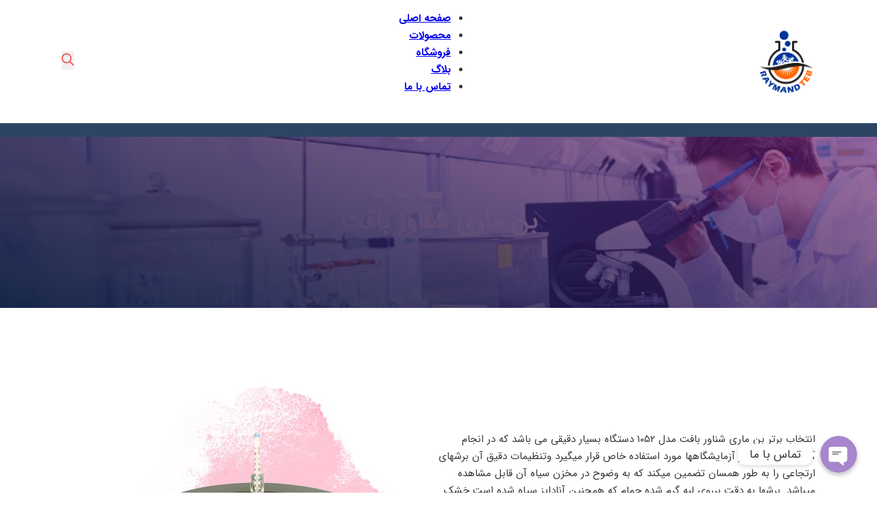

--- FILE ---
content_type: text/css
request_url: https://raymandteb.com/wp-content/plugins/chaty-pro/css/chaty-front.min.css?ver=1701275400
body_size: 5926
content:
.chaty-widget.hide-cht-widget .chaty-widget.one_widget .chaty-widget-i:not(.no-tooltip):before {
    display: none;
}
.facebook .chaty-widget-i-title {
    padding: 0 !important;
}
.widget-img img {
    max-height: 100%;
    max-width: 100%;
    height: auto;
    margin: 0 auto;
}
.widget-img {
    text-align: center;
    background: 0 0 !important;
}
.widget-img img {
    object-fit: cover;
    border-radius: 50%;
}
.chaty-widget .chaty-widget-i.facebook.active.before .chaty-widget-i-title.fb-title {
    display: none !important;
}
.wechat-box img {
    object-fit: cover;
    max-width: 230px;
    height: auto;
    width: 100%;
    display: block;
}
.wechat-box-head svg {
    cursor: pointer;
    width: 30px;
    height: 30px;
}
.wechat-box-head SVG {
    cursor: pointer;
    width: 30px;
    height: 30px;
    fill: #fff;
    font-weight: 700;
}
.wechat-box-head {
    width: 100%;
    display: inline-block;
    vertical-align: bottom;
    color: #fff;
    padding: 0 0 0 10px;
    line-height: 34px;
    background: #34a700;
    height: 34px;
}
.wechat-box {
    display: inline-block;
    vertical-align: bottom;
    position: relative;
    padding: 10px;
    width: 100%;
}
.chaty-inline-popup {
    vertical-align: bottom;
    background: #fff;
    -webkit-border-radius: 6px;
    -moz-border-radius: 6px;
    border-radius: 6px;
    position: fixed;
    bottom: 30px;
    left: 100px;
    padding: 0;
    z-index: 100001;
    width: 280px;
    transition: all 0.5s linear;
    -webkit-transition: all 0.5s linear;
    -moz-transition: all 0.5s linear;
    box-shadow: rgba(0, 0, 0, 0.16) 0 5px 40px;
    -webkit-box-shadow: rgba(0, 0, 0, 0.16) 0 5px 40px;
    -moz-box-shadow: rgba(0, 0, 0, 0.16) 0 5px 40px;
}
.chaty-social-img {
    display: block;
    -webkit-border-radius: 50%;
    -moz-border-radius: 50%;
    border-radius: 50%;
}
.chaty-social-img img {
    object-fit: cover;
    -webkit-border-radius: 50%;
    -moz-border-radius: 50%;
    border-radius: 50%;
    box-shadow: 0 3px 6px rgba(0, 0, 0, 0.25);
    line-height: 0;
    margin: 0;
    padding: 0;
}
.widget-img {
    display: flex;
    align-items: center;
    height: 100%;
    overflow: inherit;
    border-radius: 100%;
}
.set-url-target {
    line-height: 0;
}
.get {
    opacity: 1;
}
.chaty-widget-show .get {
    opacity: 1;
}
.none-widget-show .get {
    opacity: 0;
}
.get a {
    color: #222 !important;
    text-decoration: none !important;
}
body .one_widget .bofore_del:before {
    opacity: 0 !important;
    display: none;
}
.one_widget.chaty-widget:not(.chaty-widget-is-right) .chaty-widget-i:not(.no-tooltip) .chaty-widget-i-title {
    font-size: 17px;
    left: -3px;
    top: 50%;
    white-space: nowrap;
    padding: 5px 15px;
    line-height: 21px;
    color: #333;
    background-color: #fff;
    box-shadow: 0 1.93465px 7.73859px rgba(0, 0, 0, 0.15);
    border-radius: 10px;
}
.chaty-widget.one_widget .chaty-widget-i:not(.no-tooltip) .chaty-widget-i-title,
.chaty-widget.one_widget .chaty-widget-i:not(.no-tooltip):before {
    opacity: 1 !important;
}
.snap-wee-title {
    z-index: 20;
    opacity: 0;
    padding: 10px 10px 9px 12px !important;
    font-size: 17px;
    transform: translate(calc(-100% - 14px), -50%);
    left: -3px;
    top: 50%;
    white-space: nowrap;
    line-height: 21px;
    color: #333;
    background-color: #fff;
    box-shadow: 0 1.93465px 7.73859px rgba(0, 0, 0, 0.15);
    border-radius: 10px;
    position: absolute;
}
@media (min-width: 1024px) {
    .chaty-widget-i:hover .snap-wee-title {
        opacity: 1;
    }
}
.chaty-widget-i.hover .snap-wee-title {
    opacity: 1;
}
.chaty-whatsapp-message p {
    margin: 0;
    padding: 0;
    color: #303030;
}
.snap-wee-title:before {
    content: "";
    right: -9px;
    position: absolute;
    top: 50%;
    transform: translateY(-50%);
    height: 0;
    width: 0;
    z-index: 11;
    border-width: 5px 0 5px 10px;
    border-style: solid;
    border-color: transparent transparent transparent #fff;
}
.snap-wee-title p {
    color: #222;
    text-decoration: none;
    margin: 0;
    padding: 0;
}
.chaty-widget-i .chaty-widget-i-title p {
    color: #222 !important;
    text-decoration: none !important;
    margin: 0 !important;
    padding: 0 !important;
}
.chaty-widget-i .i-trigger a {
    color: #222 !important;
    text-decoration: none !important;
}
* {
    -webkit-tap-highlight-color: transparent !important;
}
.i-trigger-close svg,
.i-trigger-open svg {
    transition: all 0.5s;
}
.chaty-widget-show .i-trigger-close svg,
.chaty-widget-show .i-trigger-open svg {
    transform: rotate(180deg);
}
.none-widget-show .i-trigger-ope {
    -webkit-animation: fadein 1.5s;
    -moz-animation: fadein 1.5s;
    -ms-animation: fadein 1.5s;
    -o-animation: fadein 1.5s;
}
.chaty-widget-show .i-trigger-cloe {
    -webkit-animation: fadein 1.5s;
    -moz-animation: fadein 1.5s;
    -ms-animation: fadein 1.5s;
    -o-animation: fadein 1.5s;
}
.chaty-widget .i-trigger-open.chaty-widget-i:not(.no-tooltip) .chaty-widget-i-title {
    transform: translate(calc(-100% - 12px), -50%);
}
.chaty-widget-is-right.chaty-widget .i-trigger-open.chaty-widget-i:not(.no-tooltip) .chaty-widget-i-title {
    right: 0;
    left: auto;
    transform: translate(calc(100% + 12px), -50%);
}
.chaty-widget-is-right.chaty-widget .chaty-widget-i:not(.no-tooltip) .chaty-widget-i-title {
    right: 0;
    left: auto;
    transform: translate(calc(100% + 13px), -50%);
}
.chaty-widget-is-right.chaty-widget.one_widget .chaty-widget-i:not(.no-tooltip):before {
    left: auto;
    right: -18px;
}
.chaty-widget.one_widget .chaty-widget-i:not(.no-tooltip):before {
    left: -18px;
}
.one_widget .i-trigger-open .chaty-widget-i-title {
    padding: 10px 10px 9px 12px !important;
}
.one_widget .i-trigger-open.hidetooltip .chaty-widget-i-title {
    display: none;
}
.one_widget .i-trigger-open.hidetooltip .chaty-widget-i:before {
    display: none;
}
.chaty-widget .chaty-widget-i.before.facebook:not(.no-tooltip):hover:before,
.chaty-widget .chaty-widget-i.facebook.before:not(.no-tooltip):hover .chaty-widget-i-title {
    opacity: 1;
    pointer-events: auto;
}
.chaty-widget .chaty-widget-i:not(.no-tooltip) .chaty-widget-i-title,
.chaty-widget .chaty-widget-i:not(.no-tooltip).before:before {
    opacity: 1;
}
.one_widget .chaty-widget-i svg {
    position: relative;
}
body .chaty-widget-i-title.true {
    opacity: 1 !important;
}
.chaty-widget .i-trigger-open:not(.no-tooltip):before {
    opacity: 1 !important;
}
.chaty-widget .chaty-widget-i.facebook.active:not(.no-tooltip) .chaty-widget-i-title,
.chaty-widget .chaty-widget-i.facebook:not(.no-tooltip):hover:before {
    pointer-events: initial;
}
.chaty-widget .facebook_header {
    background-color: #1e88e5;
    height: 34px;
    border-top-left-radius: 5px;
    border-top-right-radius: 5px;
    padding-left: 9px;
    display: flex;
    align-items: center;
    justify-content: space-between;
}
body .chaty-widget-i .facebook_header p {
    font-size: 13px;
    color: #fff !important;
    position: relative;
}
.facebook_header p,
.facebook_header svg {
    display: inline-block;
    vertical-align: bottom;
    margin: 0;
}
.chaty-widget .chaty-widget-i .facebook_header svg {
    height: 30px !important;
    width: 30px !important;
}
.chaty-widget {
    display: none !important;
}
@media screen and (max-width: 800px) {
    .i-trigger-close .chaty-widget-i-title {
        display: none;
    }
}
@media screen and (max-width: 480px) {
    .mobile_none {
        display: none;
    }
    .chaty-widget.mobile_active {
        display: block !important;
    }
}
@media screen and (min-width: 480px) {
    .chaty-widget.desktop_active {
        display: block !important;
    }
}
.chaty-widget {
    position: fixed;
    z-index: 9999;
}
.chaty-widget .chaty-widget-is {
    display: flex;
    z-index: 1111;
    flex-wrap: wrap;
    overflow: hidden;
    height: 0;
    position: absolute;
    pointer-events: none;
    left: 0;
    right: auto;
    bottom: 65px;
    opacity: 0;
}
#transition_disabled {
    -webkit-animation: none !important;
    -moz-animation: none !important;
    -ms-animation: none !important;
    -o-animation: none !important;
    -webkit-animation: none !important;
}
@keyframes fadeout {
    from {
        opacity: 1;
    }
    to {
        opacity: 0;
    }
}
@-moz-keyframes fadeout {
    from {
        opacity: 1;
    }
    to {
        opacity: 0;
    }
}
@-webkit-keyframes fadeout {
    from {
        opacity: 1;
    }
    to {
        opacity: 0;
    }
}
@-o-keyframes fadeout {
    from {
        opacity: 1;
    }
    to {
        opacity: 0;
    }
}
.chaty-widget .i-trigger {
    cursor: pointer;
    position: relative;
}
.chaty-widget .i-trigger .i-trigger-close,
.chaty-widget .i-trigger .i-trigger-open {
    transition: all 0.2s;
}
.chaty-widget .i-trigger .i-trigger-close {
    position: absolute;
    bottom: -4px;
    left: 0;
    right: 0;
    z-index: 2;
}
.chaty-widget .i-trigger .i-trigger-open {
    opacity: 1;
    pointer-events: auto;
}
.chaty-widget .i-trigger .i-trigger-close {
    opacity: 0;
    pointer-events: none;
}
.chaty-widget.chaty-widget-show .i-trigger .i-trigger-open {
    opacity: 0;
    pointer-events: none;
}
.chaty-widget.chaty-widget-show .i-trigger .i-trigger-close {
    box-shadow: none;
    opacity: 1;
    pointer-events: auto;
}
.chaty-widget.chaty-widget-show .chaty-widget-is {
    pointer-events: auto;
    overflow: visible;
    opacity: 1;
    visibility: visible;
}
@keyframes fadein {
    from {
        opacity: 0;
    }
    to {
        opacity: 1;
    }
}
@-moz-keyframes fadein {
    from {
        opacity: 0;
    }
    to {
        opacity: 1;
    }
}
@-webkit-keyframes fadein {
    from {
        opacity: 0;
    }
    to {
        opacity: 1;
    }
}
@-ms-keyframes fadein {
    from {
        opacity: 0;
    }
    to {
        opacity: 1;
    }
}
@-o-keyframes fadein {
    from {
        opacity: 0;
    }
    to {
        opacity: 1;
    }
}
.chaty-widget.chaty-widget-show .chaty-widget-is .chaty-widget-i {
    opacity: 1;
    overflow: visible;
}
.chaty-widget .chaty-widget-i .chaty-widget-i {
    margin: 0;
}
.chaty-widget .chaty-widget-i {
    border-radius: 50%;
    vertical-align: top;
    width: 54px;
    height: 54px;
    position: relative;
    margin: 4px;
}
.chaty-widget .chaty-widget-i .wrap-svg,
.chaty-widget .chaty-widget-i svg {
    cursor: pointer;
    width: 100%;
    height: 100%;
    display: block;
    position: relative;
    box-shadow: 0 3px 6px rgba(0, 0, 0, 0.25);
    border-radius: 50%;
    -wekit-border-radius: 50%;
    -moz-border-radius: 50%;
}
.chaty-widget .chaty-animation-sheen .wrap-svg,
.chaty-widget .chaty-animation-sheen svg {
    box-shadow: none;
}
.chaty-widget .chaty-animation-sheen {
    box-shadow: 0 3px 6px rgba(0, 0, 0, 0.25);
    border-radius: 50%;
    -wekit-border-radius: 50%;
    -moz-border-radius: 50%;
}
body .i-trigger-open .chaty-widget-i-title {
    padding: 5px 16px 5px 17px !important;
}
.chaty-widget:not(.chaty-widget-is-right) .i-trigger-open:before {
    left: -12px !important;
}
.one_widget.chaty-widget.chaty-widget-is-right .i-trigger-open:before {
    right: -12px !important;
}
body .one_widget .i-trigger-open .chaty-widget-i-title.face_title {
    padding: 0 !important;
}
.one_widget.chaty-widget .chaty-widget-i:not(.no-tooltip) .chaty-widget-i-title {
    transform: translate(calc(-100% - 14px), -50%);
}
.chaty-widget .chaty-widget-i:not(.no-tooltip) .chaty-widget-i-title,
.chaty-widget .chaty-widget-i:not(.no-tooltip):before {
    content: none;
    position: absolute;
    opacity: 0;
    pointer-events: none;
    z-index: 10;
}
.chaty-widget .chaty-widget-i:not(.no-tooltip):before {
    content: "";
    left: -14px;
    top: 50%;
    transform: translateY(-50%);
    height: 0;
    width: 0;
    z-index: 11;
    border-width: 5px 0 5px 10px;
    border-style: solid;
    border-color: transparent transparent transparent #fff;
}
.chaty-widget .chaty-widget-i:not(.no-tooltip) .chaty-widget-i-title {
    text-align: center;
    font-size: 17px;
    left: 0;
    top: 50%;
    transform: translate(calc(-100% - 13px), -50%);
    white-space: nowrap;
    padding: 5px 15px;
    line-height: 21px;
    color: #333;
    background-color: #fff;
    box-shadow: 0 1.93465px 7.73859px rgba(0, 0, 0, 0.15);
    border-radius: 10px;
}
.chaty-widget .chaty-widget-i:not(.no-tooltip):hover .chaty-widget-i-title,
.chaty-widget .chaty-widget-i:not(.no-tooltip):hover:before {
    opacity: 1;
    pointer-events: auto;
}
.chaty-widget .chaty-widget-i.facebook:not(.no-tooltip):hover .chaty-widget-i-title,
.chaty-widget .chaty-widget-i.facebook:not(.no-tooltip):hover:before {
    opacity: 0;
    pointer-events: auto;
}
.chaty-widget .chaty-widget-i .color-element {
    transition: all 0.2s;
}
.chaty-widget:not(.chaty-widget-is-right) .chaty-widget-is {
    position: absolute;
    right: 0;
    left: auto;
    bottom: 65px;
    justify-content: flex-end;
}
.chaty-widget.chaty-widget-is-right .i-trigger-open.chaty-widget-i:before {
    right: -13px;
    left: auto;
    border-width: 5px 10px 5px 0;
    border-color: transparent #fff transparent transparent;
}
.chaty-widget.chaty-widget-is-right .chaty-widget-i:before {
    right: -14px;
    left: auto;
    border-width: 5px 10px 5px 0;
    border-color: transparent #fff transparent transparent;
}
.chaty-widget.chaty-widget-is-right .chaty-widget-i.facebook.active .chaty-widget-i-title.face_title {
    position: fixed;
    transform: initial !important;
    right: auto;
    top: calc(100% - 484px);
}
.chaty-widget .chaty-widget-i.facebook.active .chaty-widget-i-title {
    min-width: 250px;
    padding: 0;
    position: fixed;
    transform: initial;
    right: 29px;
    left: auto;
    top: calc(100% - 484px);
}
.one_widget.chaty-widget.chaty-widget-is-right .chaty-widget-i .chaty-widget-i-title {
    right: 0;
    left: auto;
    transform: translate(calc(100% + 17px), -50%) !important;
}
.chaty-animation-pulse {
    animation: chaty-animation-pulse 5s infinite;
}
.chaty-animation-jump {
    animation: chaty-animation-jump 5s infinite cubic-bezier(0.84, -0.54, 0.31, 1.19);
}
.chaty-animation-waggle {
    animation: chaty-animation-waggle 5s infinite;
}
.chaty-animation-sheen {
    position: relative;
    overflow: hidden;
}
.chaty-animation-sheen:after {
    animation: chaty-animation-sheen 5s infinite;
    content: "";
    position: absolute;
    top: 0;
    right: 0;
    bottom: 0;
    left: 0;
    background: linear-gradient(to bottom, transparent, rgba(255, 255, 255, 0.5) 50%, transparent);
    transform: rotateZ(60deg) translate(0, 5em);
}
.chaty-animation-spin {
    animation: chaty-animation-spin 5s infinite cubic-bezier(0.56, -0.35, 0.22, 1.5);
}
.chaty-animation-fade {
    animation: chaty-animation-fade 5s infinite;
}
@keyframes chaty-animation-pulse {
    0% {
        background-color: orange;
    }
    5% {
        background-color: red;
    }
    10% {
        background-color: orange;
    }
    15% {
        background-color: red;
    }
    100%,
    20% {
        background-color: transparent;
    }
}
@keyframes chaty-animation-jump {
    0% {
        transform: none;
    }
    10% {
        transform: translateY(-1em);
    }
    100%,
    20% {
        transform: none;
    }
}
@keyframes chaty-animation-waggle {
    0% {
        transform: none;
    }
    10% {
        transform: rotateZ(-20deg) scale(1.2);
    }
    13% {
        transform: rotateZ(25deg) scale(1.2);
    }
    15% {
        transform: rotateZ(-15deg) scale(1.2);
    }
    17% {
        transform: rotateZ(15deg) scale(1.2);
    }
    20% {
        transform: rotateZ(-12deg) scale(1.2);
    }
    22% {
        transform: rotateZ(0) scale(1.2);
    }
    100%,
    24% {
        transform: rotateZ(0) scale(1);
    }
}
@keyframes chaty-animation-sheen {
    100%,
    20% {
        transform: rotateZ(60deg) translate(0, -80px);
    }
}
@keyframes chaty-animation-spin {
    10% {
        transform: rotateZ(-20deg);
        animation-timing-function: ease;
    }
    100%,
    20% {
        transform: rotateZ(360deg);
    }
}
@keyframes chaty-animation-fade {
    5% {
        opacity: 0.25;
    }
    10% {
        opacity: 1;
    }
    15% {
        opacity: 0.25;
    }
    100%,
    20% {
        opacity: 1;
    }
}
.start-now,
.start-now:after {
    animation-delay: 0;
}
.chaty-widget .i-trigger {
    z-index: 1000;
}
.chaty-widget:not(.chaty-widget-is-right) .chaty-widget-is {
    z-index: 1000;
}
.chaty-nav:before {
    display: block;
    position: fixed;
    top: 0;
    left: 0;
    content: "";
    width: 100vw;
    height: 100vh;
    background: rgba(0, 0, 0, 0.8);
    visibility: hidden;
    z-index: 100;
    transition: all 0.5s ease-in-out;
    -webkit-transition: all 0.5s ease-in-out;
    -moz-transition: all 0.5s ease-in-out;
}
.chaty-nav.left:before {
    clip-path: circle(15px at 60px calc(100% - 60px));
}
.chaty-nav.right:before {
    clip-path: circle(15px at calc(100% - 60px) calc(100% - 60px));
}
.chaty-nav.active:before {
    visibility: visible;
    clip-path: circle(100%);
}
.chaty-widget-is.has-no-close-btn {
    position: absolute !important;
    bottom: 0 !important;
    top: auto !important;
}
.chaty-widget.hide-tooltip-arrow .chaty-widget-i:before {
    display: none !important;
}
body .no-tooltip .chaty-widget-i-title.true {
    display: none;
}
.chaty-widget-i.hide-chaty-arrow:before {
    display: none;
}
.chaty-widget-show .i-trigger-open.single-button svg {
    transform: rotate(0) !important;
    -webkit-transform: rotate(0) !important;
}
.facustom-icon {
    display: block;
    border-radius: 50%;
    -moz-border-radius: 50%;
    -webkit-border-radius: 50%;
    text-align: center;
    color: #fff;
}
.chaty-widget-is a {
    display: block;
    margin: 0;
    padding: 0;
    border-radius: 50%;
    -webkit-border-radius: 50%;
    -moz-border-radius: 50%;
}
.chaty-widget-is svg {
    margin: 0;
    padding: 0;
}
.chaty-main-widget {
    display: none;
}
.chaty-in-desktop .chaty-main-widget.is-in-desktop {
    display: block;
}
.chaty-in-mobile .chaty-main-widget.is-in-mobile {
    display: block;
}
.chaty-widget.hide-widget {
    display: none !important;
}
body div.chaty-widget.hide-widget {
    display: none !important;
}
.chaty-widget.horizontal-cht-menu .chaty-widget-is {
    display: inline-block;
    top: 0;
    right: 100% !important;
    left: auto !important;
}
.chaty-widget.horizontal-cht-menu.chaty-widget-is-right .chaty-widget-is {
    left: 100% !important;
    right: auto !important;
}
.chaty-widget.horizontal-cht-menu .chaty-widget.chaty-widget-is-right .chaty-widget-is {
    right: auto !important;
    left: 100% !important;
}
.chaty-widget.horizontal-cht-menu .chaty-widget.one_widget .chaty-widget-is {
    right: 0 !important;
    left: 0 !important;
}
body.chaty-in-desktop .chaty-widget.horizontal-cht-menu .chaty-main-widget.is-in-desktop,
body.chaty-in-mobile .chaty-widget.horizontal-cht-menu .chaty-main-widget.is-in-mobile {
    display: inline-block !important;
}
.wechat-qr-code.right {
    right: 25px;
    left: auto;
}
.wechat-qr-code.left {
    right: auto;
    left: 25px;
}
.chaty-widget.horizontal-cht-menu .chaty-widget-is .chaty-widget-i:not(.no-tooltip) .chaty-widget-i-title {
    right: auto;
    left: auto;
    transform: translate(calc(-50% + 26px), -140%);
    top: 0;
}
.chaty-widget.horizontal-cht-menu .chaty-widget-is .chaty-widget-i:not(.no-tooltip):before {
    top: -30%;
    left: 0;
    right: 0;
    margin: 0 auto;
    transform: rotate(-90deg);
}
.chaty-widget.horizontal-cht-menu.right-cht-position .chaty-widget-is .chaty-widget-i:not(.no-tooltip):before {
    transform: rotate(90deg);
}
.i-trigger.one-widget.no-tooltip:not(.show-channel) .chaty-widget-i-title {
    display: none;
}
.i-trigger.one-widget.no-tooltip:not(.show-channel) .chaty-widget-i:before {
    display: none;
}
body .chaty-widget.one_widget .i-trigger.one-widget.show-channel .chaty-widget-i-title,
body .chaty-widget.one_widget .i-trigger.one-widget.show-channel .chaty-widget-i:before {
    opacity: 0 !important;
}
body .chaty-widget.one_widget .i-trigger.one-widget.show-channel:hover .chaty-widget-i-title,
body .chaty-widget.one_widget .i-trigger.one-widget.show-channel:hover .chaty-widget-i:before {
    opacity: 1 !important;
}
.chaty-widget.has-not-close-button .chaty-widget-is {
    top: auto !important;
    bottom: 0 !important;
}
.chaty-widget.chaty-widget-show.horizontal-cht-menu .chaty-widget-i.chaty-close-settings .chaty-widget-i-title {
    right: auto;
    left: auto;
    transform: translate(calc(-50% + 26px), -140%);
    top: 0;
}
.chaty-widget.horizontal-cht-menu .chaty-widget-i.chaty-close-settings.i-trigger-close:before {
    top: -30%;
    left: 0;
    right: 0;
    margin: 0 auto;
    transform: rotate(-90deg);
}
.chaty-widget.horizontal-cht-menu.right-cht-position .chaty-widget-i.chaty-close-settings.i-trigger-close:before {
    transform: rotate(90deg);
}
span.cht-pending-message {
    position: absolute;
    top: -4px;
    right: -4px;
    font-size: 11px;
    font-size: 11.5px;
    border-radius: 50%;
    background: #d00;
    color: #fff;
    min-width: 20px;
    min-height: 20px;
    text-align: center;
    line-height: 20px;
}
.chaty-widget .sr-only {
    border: 0 !important;
    clip: rect(0, 0, 0, 0);
    height: 1px !important;
    margin: -1px !important;
    overflow: hidden;
    padding: 0 !important;
    position: absolute;
    width: 1px !important;
}
.chaty-whatsapp-header {
    padding: 5px 0 1px 10px;
    text-align: right;
    background: #4fce5d;
}
.chaty-contact-header {
    padding: 5px 5px 5px 10px;
    text-align: right;
    background: #fff;
    font-size: 18px;
    border-bottom: solid 1px #acacac;
}
.chaty-contact-header svg,
.chaty-whatsapp-header svg {
    width: 24px;
    height: 24px;
    color: #000;
    margin: 0 !important;
    padding: 0;
    text-align: center;
    line-height: 24px;
    font-weight: 700;
    cursor: pointer;
}
.close-chaty-box {
    float: right;
}
.chaty-contact-header svg {
    fill: #000 !important;
}
.chaty-whatsapp-body {
    background: #e6ddd4;
    padding: 20px 20px 20px 10px;
    position: relative;
    z-index: 2;
    height: 260px;
}
.chaty-whatsapp-body:before {
    display: block;
    position: absolute;
    content: "";
    left: 0;
    top: 0;
    height: 100%;
    width: 100%;
    z-index: 0;
    opacity: 0.08;
    background-image: url(../images/whatsapp.png);
}
.chaty-whatsapp-message {
    padding: 7px 14px 6px;
    background-color: #fff;
    border-radius: 0 8px 8px;
    position: relative;
    transform-origin: center top;
    z-index: 2;
    box-shadow: rgba(0, 0, 0, 0.13) 0 1px 0.5px;
    margin-top: 4px;
    margin-left: 15px;
    max-width: calc(100% - 40px);
    font-size: 14px;
}
.chaty-whatsapp-message:before {
    position: absolute;
    background-image: url([data-uri]);
    background-position: 50% 50%;
    background-repeat: no-repeat;
    background-size: contain;
    content: "";
    top: 0;
    left: -12px;
    width: 12px;
    height: 19px;
}
.chaty-whatsapp-footer {
    position: relative;
    padding: 12px 15px;
    background: #f0f0f0;
}
.chaty-whatsapp-footer input.chaty-whatsapp-msg {
    height: 48px !important;
    line-height: 32px;
    padding: 0 10px 0 15px;
    font-size: 14px;
    resize: none;
    width: 100%;
    border: none;
    border-radius: 24px;
    outline: 0;
}
.chaty-whatsapp-footer input.chaty-whatsapp-msg:focus {
    outline: 0;
    box-shadow: none;
}
.chaty-whatsapp-footer .chaty-whatsapp-field {
    width: calc(100% - 60px);
    float: right;
}
.chaty-whatsapp-footer button.chaty-whatsapp-submit-btn {
    line-height: 48px;
    text-align: center;
    float: left;
    height: 48px;
    width: 48px;
    padding: 8px 10px 8px 15px;
    background: #25d366;
    border-radius: 24px;
    outline: 0;
    box-shadow: none;
    border: none;
    transform: rotate(180deg);
}
.chaty-whatsapp-footer button.chaty-whatsapp-submit-btn:focus,
.chaty-whatsapp-footer button.chaty-whatsapp-submit-btn:hover {
    background: #22bf5b;
}
.chaty-whatsapp-footer button.chaty-whatsapp-submit-btn svg {
    width: 100%;
    height: 100%;
    display: block;
}
.chaty-contact-body {
    padding: 10px 10px 0;
}
.chaty-inline-popup:not(.active) {
    bottom: -100% !important;
}
.chaty-input-area {
    width: 100%;
    margin-bottom: 10px;
    line-height: 36px;
}
.chaty-input-area input[type="email"],
.chaty-input-area input[type="text"],
.chaty-input-area textarea {
    width: 100%;
    height: 40px;
    line-height: 40px;
    font-size: 14px;
    padding: 10px;
    border: solid 1px #ccc;
    border-radius: 4px;
}
.chaty-whatsapp-popup,
.chaty-whatsapp-popup input {
    position: relative;
}
.chaty-input-area input[type="email"].has-chaty-error,
.chaty-input-area input[type="text"].has-chaty-error,
.chaty-input-area textarea.has-chaty-error {
    border: solid 1px #d20000;
}
.chaty-input-area textarea {
    height: 100px;
    line-height: 1.25;
    padding: 5px 10px;
}
.chaty-contact-body form .chaty-input-area:last-child {
    padding: 0;
    margin: 0;
}
.chaty-contact-footer {
    padding: 0 10px 10px;
}
.chaty-contact-footer button.chaty-contact-submit-btn {
    width: 100%;
    padding: 5px;
    font-weight: 400;
    border-radius: 5px;
    border: none;
    cursor: pointer;
}
.close-chaty-popup {
    position: absolute;
    left: 5px;
    top: 5px;
    background: #30534b;
    width: 22px;
    height: 22px;
    border-radius: 15px;
    padding: 3px;
    cursor: pointer;
    transition: all 0.4s;
    -webkit-transition: all 0.4s;
    -moz-transition: all 0.4s;
}
.close-chaty-popup:hover {
    transform: rotate(180deg);
    -webkit-transform: rotate(180deg);
    -moz-transform: rotate(180deg);
}
.chaty-close-button {
    position: relative;
    width: 16px;
    height: 16px;
    transition: all 0.4s;
    cursor: pointer;
}
.chaty-close-button:after,
.chaty-close-button:before {
    content: "";
    position: absolute;
    width: 12px;
    height: 2px;
    background-color: #fff;
    display: block;
    border-radius: 2px;
    transform: rotate(45deg);
    top: 7px;
    left: 2px;
}
.close-chaty-box .chaty-close-button:after,
.close-chaty-box .chaty-close-button:before {
    background-color: #333;
}
.chaty-close-button:after {
    transform: rotate(-45deg);
}
.close-chaty-box .chaty-close-button:hover {
    transform: rotate(180deg);
}
.chaty-ajax-success-message {
    color: #00a700;
    padding: 5px 0;
    text-align: center;
    font-size: 16px;
}
.chaty-ajax-error-message {
    color: #da0000;
    padding: 5px 0;
    text-align: center;
    font-size: 16px;
}
span.chaty-error-msg {
    color: #da0000;
    font-size: 14px;
    line-height: 1;
    display: block;
}
.chaty-widget.chaty-popup-open .chaty-widget-i:not(.no-tooltip):before {
    opacity: 0 !important;
    display: none !important;
}
.chaty-widget.chaty-popup-open .chaty-widget-i .chaty-widget-i-title {
    opacity: 0 !important;
    display: none !important;
}
.chaty-widget.hide-block {
    transition: all 0.25s linear;
}
.chaty-widget.hide-block.active {
    transform: scale(0);
    -webkit-transform: scale(0);
    -moz-transform: scale(0);
}
.chaty-animation-shockwave:after {
    content: "";
    position: absolute;
    top: 0;
    left: 0;
    bottom: 0;
    right: 0;
    border-radius: 50%;
    -webkit-animation: chaty-animation-shockwave 2s 1.3s ease-out infinite;
    animation: chaty-animation-shockwave 2s 1.3s ease-out infinite;
}
.chaty-animation-shockwave:before {
    content: "";
    position: absolute;
    top: 0;
    left: 0;
    bottom: 0;
    right: 0;
    border-radius: 50%;
    -webkit-animation: chaty-animation-shockwave 2s 0.8s ease-out infinite;
    animation: chaty-animation-shockwave 2s 0.8s ease-out infinite;
}
.one_widget.chaty-widget .chaty-widget-i.no-tooltip .chaty-widget-i-title {
    display: none;
}
.chaty-widget.one_widget .chaty-widget-i.no-tooltip:before {
    display: none;
}
.i-trigger.one-widget a {
    position: relative;
    display: block;
}
.i-trigger.one-widget a .animation-svg:after {
    content: "";
    position: absolute;
    height: 100%;
    width: 100%;
    top: 0;
    left: 0;
    background: #000;
    z-index: 111;
    display: block;
    border-radius: 50%;
    opacity: 0;
    transition: all 0.1s linear;
    -webkit-transition: all 0.1s linear;
}
.i-trigger.one-widget a:hover .animation-svg:after {
    opacity: 0.12;
}
@-webkit-keyframes chaty-animation-shockwave {
    0% {
        transform: scale(1);
        box-shadow: 0 0 2px rgba(0, 0, 0, 0.3), inset 0 0 1px rgba(0, 0, 0, 0.3);
    }
    95% {
        box-shadow: 0 0 50px transparent, inset 0 0 30px transparent;
    }
    100% {
        transform: scale(2.25);
    }
}
@keyframes chaty-animation-shockwave {
    0% {
        transform: scale(1);
        box-shadow: 0 0 2px rgba(0, 0, 0, 0.3), inset 0 0 1px rgba(0, 0, 0, 0.3);
    }
    95% {
        box-shadow: 0 0 50px transparent, inset 0 0 30px transparent;
    }
    100% {
        transform: scale(2.25);
    }
}
.chaty-animation-blink {
    -webkit-animation: chaty-animation-blink 1.33s ease-out infinite;
    animation: chaty-animation-blink 1.33s ease-out infinite;
}
@-webkit-keyframes chaty-animation-blink {
    0% {
        opacity: 1;
    }
    20% {
        opacity: 0.5;
    }
    100% {
        opacity: 1;
    }
}
@keyframes chaty-animation-blink {
    0% {
        opacity: 1;
    }
    20% {
        opacity: 0.5;
    }
    100% {
        opacity: 1;
    }
}
.chaty-animation-pulse-icon {
    -webkit-animation: chaty-animation-pulse-icon 0.4s ease infinite alternate;
    animation: chaty-animation-pulse-icon 0.4s ease infinite alternate;
}
@-webkit-keyframes chaty-animation-pulse-icon {
    0% {
        transform: scale(1);
        box-shadow: 0 2px 2px rgba(0, 0, 0, 0.2);
        border-radius: 50%;
    }
    100% {
        transform: scale(1.1);
        box-shadow: 0 2px 2px rgba(0, 0, 0, 0.2);
        border-radius: 45%;
    }
}
@keyframes chaty-animation-pulse-icon {
    0% {
        transform: scale(1);
        border-radius: 50%;
    }
    100% {
        transform: scale(1.1);
        border-radius: 45%;
    }
}
@keyframes chaty-animation-pulse {
    0% {
        background-color: orange;
    }
    25% {
        background-color: red;
    }
    50% {
        background-color: orange;
    }
    75% {
        background-color: red;
    }
}
body.chaty-in-mobile .chaty-widget-i.chaty-close-settings.i-trigger-close:before {
    display: none;
}


--- FILE ---
content_type: text/css
request_url: https://raymandteb.com/wp-content/themes/bricks/assets/css/integrations/woocommerce-rtl.min.css?ver=1723625270
body_size: 1190
content:
@keyframes load8{0%{-webkit-transform:rotate(0deg);transform:rotate(0deg)}to{-webkit-transform:rotate(1turn);transform:rotate(1turn)}}@keyframes spin{to{-webkit-transform:rotate(1turn);transform:rotate(1turn)}}@keyframes scrolling{0%{opacity:1}to{opacity:0;-webkit-transform:translateY(10px);transform:translateY(10px)}}.woocommerce-cart .woocommerce table th{text-align:right}@media (max-width:991px){.woocommerce-cart .woocommerce table tbody tr.cart_item{padding:15px 120px 15px 0}}.woocommerce-cart .woocommerce table tbody td[data-title]:before{float:right;margin-left:5px}@media (max-width:991px){.woocommerce-cart .woocommerce table tbody td.product-thumbnail{left:auto;right:0}.woocommerce-cart .woocommerce table tbody td.product-price:before,.woocommerce-cart .woocommerce table tbody td.product-quantity:before,.woocommerce-cart .woocommerce table tbody td.product-subtotal:before{display:block;float:none}}.woocommerce-cart .woocommerce table .actions{text-align:left}.woocommerce-cart .woocommerce table .coupon{float:right}.woocommerce-cart .woocommerce .cart-collaterals{float:left;text-align:left}.woocommerce-checkout .form-row-first{float:right}.woocommerce-checkout .form-row-last{float:left}.woocommerce-checkout form.checkout .woocommerce-shipping-fields #ship-to-different-address input{left:0;right:auto}.woocommerce-checkout form.checkout .shop_table tfoot,.woocommerce-checkout form.checkout .shop_table thead{text-align:right}.woocommerce-checkout form.checkout #payment .payment_methods label a{margin-left:0;margin-right:5px}.woocommerce-checkout form.checkout #payment .payment_methods input[type=radio]{float:right;margin:0 0 0 10px}.woocommerce-checkout form.checkout #payment .payment_methods .payment_box:before{left:auto;margin:-10px 15px 0 0;right:0}.woocommerce-checkout form.checkout #payment .payment_methods img{float:left}.woocommerce-notices-wrapper a{border-left:none;border-right:1px solid;float:left;margin-left:0;margin-right:10px;padding-left:0;padding-right:10px}.woocommerce-notices-wrapper .woocommerce-message{border-left:none;border-right:6px solid var(--bricks-text-success)}.woocommerce-notices-wrapper .woocommerce-error li{border-left:none;border-right:6px solid var(--bricks-text-danger)}.woocommerce-info{border-left:none;border-right:6px solid var(--bricks-text-info)}.brxe-woocommerce-mini-cart a.mini-cart-link .cart-icon .cart-count{left:0;right:auto;transform:translate(-50%,-50%)}.brxe-woocommerce-mini-cart .cart-detail,.brxe-woocommerce-mini-cart .cart-detail .widget_shopping_cart_content .woocommerce-mini-cart-item .remove{left:0;right:auto}.brxe-woocommerce-mini-cart .cart-detail .widget_shopping_cart_content .woocommerce-mini-cart-item img{float:right}.brxe-woocommerce-mini-cart .cart-detail .widget_shopping_cart_content .total{padding:20px 0 0}.brxe-woocommerce-mini-cart .cart-detail .widget_shopping_cart_content .woocommerce-mini-cart__buttons a+a{margin-left:0;margin-right:10px}.brxe-woocommerce-products .products .product .price del{margin-left:5px;margin-right:0}.brxe-woocommerce-products .products .added_to_cart{margin:12px 5px 0 0}.brxe-woocommerce-products .filter-item ul.checkboxes li label,.brxe-woocommerce-products .filter-item ul.radio-buttons li label{margin:0 5px 0 0}.brxe-woocommerce-products .filter-item ul.box-list li{margin:3px 0 3px 3px}.woocommerce-product-rating .star-rating{margin-left:5px;margin-right:0}.star-rating,.star-rating:before{left:0;right:auto}.star-rating span,.star-rating span:before{left:auto;right:0}.single-product .woocommerce-product-gallery{float:right}.single-product .woocommerce-product-gallery .woocommerce-product-gallery__trigger{left:15px;right:auto}.single-product .woocommerce-product-gallery .woocommerce-product-gallery__trigger:before{left:0;right:auto}.single-product .price del{margin-left:10px;margin-right:0}.single-product .woocommerce-tabs ul.wc-tabs li{margin-left:20px;margin-right:0}.single-product #reviews .avatar{float:right!important;margin-left:45px;margin-right:0}.single-product #commentform .stars a:before{left:0;right:0}.single-product #commentform input[type=checkbox],.single-product .related.products li.product .price del,.single-product .upsells.products li.product .price del{margin-left:5px;margin-right:0}.woocommerce .content-area .site-main .product .badge,.woocommerce .products .badge,.woocommerce.badge,.woocommerce.products .badge{left:auto;right:15px}.woocommerce-account .woocommerce .woocommerce-MyAccount-orders tbody td a,.woocommerce-account .woocommerce .woocommerce-table--order-downloads tbody td a{margin-left:10px;margin-right:unset}@media (max-width:767px){.woocommerce-account .woocommerce .woocommerce-MyAccount-orders tbody td,.woocommerce-account .woocommerce .woocommerce-table--order-downloads tbody td{text-align:left}.woocommerce-account .woocommerce .woocommerce-MyAccount-orders tbody td:before,.woocommerce-account .woocommerce .woocommerce-table--order-downloads tbody td:before{float:right}}.woocommerce-account .woocommerce .woocommerce-pagination a.woocommerce-button--next{margin-left:unset;margin-right:auto}.woocommerce-account form .show-password-input{left:0;right:auto}.woocommerce-account form .show-password-input:after{margin-left:0;margin-right:.618em}.woocommerce table th{text-align:right}


--- FILE ---
content_type: application/javascript
request_url: https://raymandteb.com/wp-content/themes/bricks/assets/js/integrations/woocommerce.min.js?ver=1723625270
body_size: 3801
content:
function bricksWooRefreshCartFragments(){if("undefined"!=typeof woocommerce_params){var t=woocommerce_params.wc_ajax_url;t=t.replace("%%endpoint%%","get_refreshed_fragments"),jQuery.post(t,(function(t,e){t.fragments&&bricksWooReplaceFragments(t.fragments),jQuery("body").trigger("wc_fragments_refreshed")}))}}function bricksWooReplaceFragments(t){t&&jQuery.each(t,(function(t,e){var r=jQuery(t);r&&r.replaceWith(e)}))}function bricksWooMiniCartHideDetailsClickOutside(){const t=t=>{if(!t.classList.contains("cart-detail"))return;t.classList.remove("active");const e=t.closest(".brxe-woocommerce-mini-cart");e&&e.classList.toggle("show-cart-details")},e=bricksQuerySelectorAll(document,".cart-detail");e&&e.forEach((function(e){e.dataset?.skipClickOutside||document.addEventListener("click",(function(r){r.target.closest(".mini-cart-link")||!e.classList.contains("active")||r.target.closest(".cart-detail")||t(e)}))}));const r=bricksQuerySelectorAll(document,".cart-detail .bricks-mini-cart-close");r&&r.forEach((function(e){e.addEventListener("click",(function(e){e.preventDefault();const r=e.target.closest(".cart-detail");r&&t(r)}))}))}function bricksWooMiniModalsToggle(t){t.preventDefault();var e=t.currentTarget.getAttribute("data-toggle-target");if(e){document.querySelectorAll(".bricks-woo-toggle").forEach((function(t){var r=t.getAttribute("data-toggle-target");if(r!==e){var o=t.querySelector(r);if(null!==o&&o.classList.contains("active")){o.classList.remove("active");var c=t.closest(".brxe-woocommerce-mini-cart");c&&c.classList.remove("show-cart-details")}}}));var r=document.querySelector(e);if(r){r.classList.toggle("active");var o=r.closest(".brxe-woocommerce-mini-cart");o&&o.classList.toggle("show-cart-details")}}}function bricksWooProductGallery(){bricksIsFrontend||void 0===jQuery(this).wc_product_gallery||jQuery(".woocommerce-product-gallery").each((function(){jQuery(this).trigger("wc-product-gallery-before-init",[this,window.wc_single_product_params]),jQuery(this).wc_product_gallery(window.wc_single_product_params),jQuery(this).trigger("wc-product-gallery-after-init",[this,window.wc_single_product_params])}))}function bricksWooStarRating(){bricksIsFrontend||jQuery(".brxe-product-reviews #rating").each((function(){jQuery(this).hide(),0===jQuery(this).closest(".brxe-product-reviews").find("p.stars").length&&jQuery(this).before('<p class="stars">\t\t\t\t\t\t<span>\t\t\t\t\t\t\t<a class="star-1" href="#">1</a>\t\t\t\t\t\t\t<a class="star-2" href="#">2</a>\t\t\t\t\t\t\t<a class="star-3" href="#">3</a>\t\t\t\t\t\t\t<a class="star-4" href="#">4</a>\t\t\t\t\t\t\t<a class="star-5" href="#">5</a>\t\t\t\t\t\t</span>\t\t\t\t\t</p>')}))}function bricksWooProductGalleryEnhance(){void 0!==window.wc_single_product_params&&void 0!==jQuery.fn.flexslider&&(jQuery(document.body).on("wc-product-gallery-before-init",(function(t){jQuery(".brx-product-gallery-thumbnail-slider").each((function(){let t=jQuery(this).data("thumbnail-settings");jQuery(this).flexslider(t)}))})),jQuery(document.body).on("woocommerce_gallery_init_zoom",(function(t){jQuery(".brx-product-gallery-thumbnail-slider").each((function(){let t=jQuery(this).data("flexslider");t&&0===t.currentItem&&0!==t.currentSlide&&jQuery(this).flexslider(0)}))})))}const bricksWooQuantityTriggersFn=new BricksFunction({parentNode:document,selector:"form .quantity .action",subscribejQueryEvents:["updated_cart_totals"],eachElement:t=>{t.addEventListener("click",(function(t){t.preventDefault();var e=t.target.closest(".quantity").querySelector(".qty:not([readonly])");if(!e)return;var r=document.querySelector('button[name="update_cart"]');r&&(r.removeAttribute("disabled"),r.setAttribute("aria-disabled","false")),t.target.classList.contains("plus")?e.stepUp():t.target.classList.contains("minus")&&e.stepDown();const o=new Event("change",{bubbles:!0});e.dispatchEvent(o)}))}});function bricksWooProductsFilter(){bricksQuerySelectorAll(document,".brxe-woocommerce-products-filter .filter-item").forEach((function(t){function e(t){t.target.closest("form").submit()}function r(t){t.target.closest(".filter-item").classList.toggle("open")}bricksQuerySelectorAll(t,".dropdown").forEach((function(t){t.addEventListener("change",e)})),bricksQuerySelectorAll(t,'input[type="radio"], input[type="checkbox"]').forEach((function(t){t.addEventListener("change",e),t.addEventListener("click",e)})),bricksQuerySelectorAll(t,".double-slider-wrap").forEach((function(t){bricksWooProductsFilterInitSlider(t)})),bricksQuerySelectorAll(t,".title").forEach((function(t){t.onclick=r}))}))}function bricksWooMiniModals(){document.querySelectorAll(".bricks-woo-toggle").forEach((function(t){t.addEventListener("click",bricksWooMiniModalsToggle),t.hasAttribute("data-open-on-add-to-cart")&&jQuery(document.body).on("added_to_cart",(function(e,r,o,c){t.click()}))}));let t=document.querySelector("#brx-header.sticky"),e=t?t.querySelector(".brxe-woocommerce-mini-cart .off-canvas"):null;if(t&&e){new MutationObserver((function(e,r){for(let r of e)"attributes"===r.type&&"class"===r.attributeName&&(r.target.classList.contains("active")?(t.classList.add("keep-open"),t.classList.contains("slide-up")&&(t.classList.remove("slide-up"),t.classList.remove("sliding"))):t.classList.remove("keep-open"))})).observe(e,{attributes:!0})}}function bricksWooProductsFilterInitSlider(t){var e=t.querySelector("input.lower"),r=t.querySelector("input.upper");e.oninput=bricksWooProductsFilterUpdateSliderValue,r.oninput=bricksWooProductsFilterUpdateSliderValue;var o=parseInt(e.value),c=parseInt(r.value);bricksWooProductsFilterRenderSliderValues(e.parentNode,o,c),e.addEventListener("change",(function(){t.closest("form").submit()})),r.addEventListener("change",(function(){t.closest("form").submit()}))}function bricksWooProductsFilterUpdateSliderValue(t){var e=t.target.parentNode,r=e.querySelector("input.lower"),o=e.querySelector("input.upper"),c=parseInt(r.value),i=parseInt(o.value);i<c+4&&(r.value=i-4,o.value=c+4,c==r.min&&(o.value=4),i==o.max&&(r.value=parseInt(o.max)-4)),bricksWooProductsFilterRenderSliderValues(e,c,i)}function bricksWooProductsFilterRenderSliderValues(t,e,r){var o=t.getAttribute("data-currency"),c=t.querySelector("label.lower"),i=t.querySelector("label.upper"),a=t.querySelector(".value.lower"),s=t.querySelector(".value.upper");const n=JSON.parse(o);let d=n.symbol,u=n.symbol;switch(n.position){case"left":d=n.symbol+e,u=n.symbol+r;break;case"right":d=e+n.symbol,u=r+n.symbol;break;case"leftSpace":d=n.symbol+" "+e,u=n.symbol+" "+r;break;case"rightSpace":d=e+" "+n.symbol,u=r+" "+n.symbol}a.innerText=c.innerText+": "+d,s.innerText=i.innerText+": "+u}const bricksWooAjaxAddToCartFn=new BricksFunction({parentNode:document,selector:".single_add_to_cart_button, .brx_ajax_add_to_cart",windowVariableCheck:["bricksWooCommerce.ajaxAddToCartEnabled"],eachElement:t=>{t.addEventListener("click",(function(e){if(e.preventDefault(),t.classList.contains("disabled"))return;const r=t.classList.contains("single_add_to_cart_button")?"single":"loop",o="single"===r?t.closest("form.cart"):t;if("single"===r){const e=t.closest("form.cart");if("get"===e.getAttribute("method"))return void e.submit()}bricksWooAddToCart(o,r)}))}});function bricksWooAjaxAddToCartText(){if(!window.bricksWooCommerce.ajaxAddToCartEnabled)return;const t=function(t){let e={addingHTML:bricksWooCommerce.ajaxAddingText,addedHTML:bricksWooCommerce.ajaxAddedText,showNotice:bricksWooCommerce.showNotice,scrollToNotice:bricksWooCommerce.scrollToNotice,resetTextAfter:bricksWooCommerce.resetTextAfter};if(t.closest(".brxe-product-add-to-cart")&&(customAjaxButtonSettingsObj=t.closest(".brxe-product-add-to-cart")?.getAttribute("data-bricks-ajax-add-to-cart")||!1,customAjaxButtonSettingsObj))try{JSON.parse(customAjaxButtonSettingsObj,((t,r)=>{e[t]=r}))}catch(t){console.error("Bricks WooCommerce: Invalid JSON format for data-bricks-ajax-add-to-cart")}return e};jQuery("body").on("adding_to_cart",(function(e,r,o){r[0].setAttribute("disabled","disabled"),r[0].classList.add("disabled","bricks-cart-adding");const c=t(r[0]);c&&c.addingHTML&&(r[0].hasAttribute("data-original-text")||r[0].setAttribute("data-original-text",r[0].innerHTML),r[0].innerHTML=c.addingHTML)})),jQuery("body").on("added_to_cart",(function(e,r,o,c){c[0].removeAttribute("disabled"),c[0].classList.add("bricks-cart-added"),c[0].classList.remove("disabled","bricks-cart-adding");const i=t(c[0]);i&&i.addedHTML&&(c[0].innerHTML=i.addedHTML,setTimeout((function(){c[0].innerHTML=c[0].getAttribute("data-original-text")}),1e3*i.resetTextAfter)),"string"==typeof window.bricksWooCommerce.addedToCartNotices&&window.bricksWooCommerce.addedToCartNotices.length>0&&"yes"===i.showNotice&&(jQuery(".woocommerce-notices-wrapper").html(window.bricksWooCommerce.addedToCartNotices),window.bricksWooCommerce.addedToCartNotices="","yes"===i.scrollToNotice&&"function"==typeof jQuery.scroll_to_notices&&jQuery.scroll_to_notices(jQuery(".woocommerce-notices-wrapper")))}))}function bricksWooAddToCart(t,e){if("undefined"==typeof woocommerce_params)return;const r="single"===e?t.querySelector(".single_add_to_cart_button"):t,o={};if("single"===e){const e=t,c=new FormData(e);if(o.product_id=r.value,o.quantity=c.get("quantity"),o.product_type="simple",e.classList.contains("variations_form")){o.product_id=c.get("product_id"),o.quantity=c.get("quantity"),o.variation_id=c.get("variation_id"),o.product_type="variable";const t={};for(const e of c.entries())e[0].indexOf("attribute_")>-1&&(t[e[0]]=e[1]);o.variation=t}if(e.classList.contains("grouped_form")){o.product_id=c.get("add-to-cart");const t={};for(const e of c.entries())if(e[0].indexOf("quantity")>-1&&e[1]>0){t[e[0].replace("quantity[","").replace("]","")]=e[1]}o.products=t,o.product_type="grouped"}if("grouped"===o.product_type&&0===Object.keys(o.products).length)return;for(const t of c.entries())"product_id"===t[0]||"quantity"===t[0]||"variation_id"===t[0]||"add-to-cart"===t[0]||t[0].indexOf("attribute_")>-1||(o[t[0]]=t[1])}else o.product_id=r.dataset?.product_id||0,o.quantity=r.dataset?.quantity||1,o.product_type=r.dataset?.product_type||"simple";jQuery("body").trigger("adding_to_cart",[jQuery(r),o]);const c=woocommerce_params.wc_ajax_url.toString().replace("%%endpoint%%","bricks_add_to_cart");jQuery.ajax({type:"POST",url:c,data:o,dataType:"json",success:function(t){t.error&&t.product_url?window.location=t.product_url:"undefined"!=typeof wc_add_to_cart_params&&"yes"===wc_add_to_cart_params.cart_redirect_after_add&&wc_add_to_cart_params.cart_url?window.location=wc_add_to_cart_params.cart_url:(t.fragments&&(bricksWooReplaceFragments(t.fragments),jQuery("body").trigger("wc_fragments_refreshed")),t.notices&&"string"==typeof t.notices&&t.notices.length>0&&void 0!==window.bricksWooCommerce.addedToCartNotices&&(window.bricksWooCommerce.addedToCartNotices=t.notices),jQuery("body").trigger("added_to_cart",[t.fragments,t.cart_hash,jQuery(r)]))},error:function(t){t.error&&t.product_url&&(window.location=t.product_url)},complete:function(t){}})}function bricksWooCheckoutSubmitBehavior(){if("undefined"==typeof wc_checkout_params||!wc_checkout_params.is_checkout)return;const t=jQuery("form.checkout");t&&t.one("checkout_place_order",(function(t,e){"object"==typeof e&&"function"==typeof e.submit_error&&(e.submit_error=function(t){const r=jQuery(".brxe-woocommerce-notice");r.length>0?r.html(t):(jQuery(".woocommerce-NoticeGroup-checkout, .woocommerce-error, .woocommerce-message").remove(),e.$checkout_form.prepend('<div class="woocommerce-NoticeGroup woocommerce-NoticeGroup-checkout">'+t+"</div>")),e.$checkout_form.removeClass("processing").unblock(),e.$checkout_form.find(".input-text, select, input:checkbox").trigger("validate").trigger("blur"),e.scroll_to_notices(),jQuery(document.body).trigger("checkout_error",[t])},"function"==typeof e.scroll_to_notices&&(e.scroll_to_notices=function(){const t=jQuery(".woocommerce-NoticeGroup-updateOrderReview, .woocommerce-NoticeGroup-checkout, .brxe-woocommerce-notice");t.length||(t=jQuery("form.checkout")),jQuery.scroll_to_notices(t)}))}))}const bricksWooLoopQtyListenerFn=new BricksFunction({parentNode:document,selector:".brx-loop-product-form input.qty",windowVariableCheck:["bricksWooCommerce.useQtyInLoop"],eachElement:t=>{t.addEventListener("change",(t=>{const e=t.target.closest("form.brx-loop-product-form");if(e){const r=t.target.value,o=e.querySelector(".add_to_cart_button");if(o){const t=new URL(o.href);t.searchParams.set("quantity",r),o.href=t.toString(),o.setAttribute("data-quantity",r)}}}))}});document.addEventListener("DOMContentLoaded",(function(t){bricksWooProductsFilter(),bricksWooMiniModals(),bricksWooMiniCartHideDetailsClickOutside(),bricksWooAjaxAddToCartText(),bricksWooAjaxAddToCartFn.run(),bricksWooCheckoutSubmitBehavior(),bricksWooProductGalleryEnhance(),setTimeout((function(){bricksWooQuantityTriggersFn.run(),bricksWooLoopQtyListenerFn.run()}),150)}));
